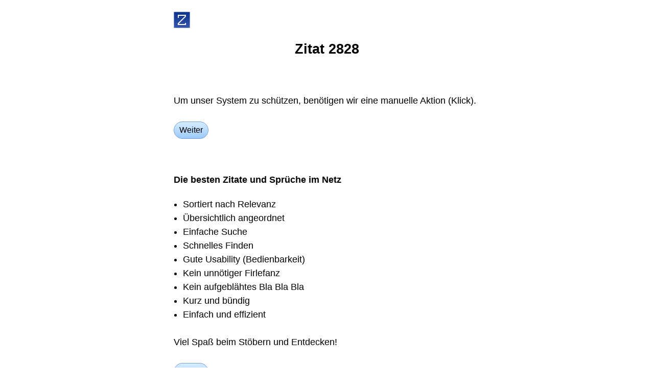

--- FILE ---
content_type: text/html;charset=utf-8
request_url: https://zitate.net/zitat?id=2828
body_size: 2882
content:
<!DOCTYPE html><html lang="de"><head><link rel="apple-touch-icon" href="/apple-touch-icon.png"><link rel="icon" href="/favicon.svg" type="image/svg+xml"><link rel="icon" href="/favicon.ico" sizes="32x32"><link rel="alternate" href="https://zitate.net/zitate.rss" title="Zitate-Feed" type="application/rss+xml"><meta http-equiv="Content-Type" content="text/html; charset=utf-8"><meta name="robots" content="noindex, follow"><meta name="description" content="Zitat 2828 · Vincent van Gogh - &quot;Es ist ebenso interessant und schwer, etwas gut zu sagen, wie es ...&quot; · Weitere Zitate"><meta name="viewport" content="width=device-width, interactive-widget=overlays-content"><meta name="copyright" content="Copyright © Zitate.net"><meta name="rights" content="Copyright © Zitate.net"><title>Zitat 2828 - Zitate.net</title><style type="text/css">*{appearance:none;border:0px solid #000000;box-sizing:border-box;font:inherit;line-height:inherit;margin:0px;padding:0px;outline:none;border-radius:0px;-moz-appearance:none;-webkit-appearance:none;-webkit-tap-highlight-color:transparent;}a{color:#4040ff;text-decoration:none;}a:focus,a:hover{color:#4040ff;text-decoration:underline;}b{font-weight:bold;}body{background-color:#ffffff;color:#000000;font-family:'Open Sans',-apple-system,BlinkMacSystemFont,"Segoe UI","Roboto","Oxygen","Ubuntu","Cantarell","Fira Sans","Droid Sans","Helvetica Neue",sans-serif;font-size:18px;line-height:1.333;}@media screen and (min-width:600px){body{font-weight:350;}}@media(prefers-color-scheme:dark){a{color:#00f080;}a:focus,a:hover{color:#00f080;text-decoration:underline;}body{background-color:#404040;color:#c0c0c0;}svg{fill:#c0c0c0;}}.pps img{filter:grayscale(1);}.pps img:hover{filter:sepia(1);}.aCenter{text-align:center;}.guiTitle{color:#000000;font-size:1.5em;font-weight:700;line-height:1.0em;padding:5px 0px;text-align:center;}.guiTitle a,.guiTitle a:focus,.guiTitle a:hover{color:#000000;}@media(prefers-color-scheme:dark){.guiTitle{color:#c0c0c0;}.guiTitle a,.guiTitle a:focus,.guiTitle a:hover{color:#c0c0c0;}}.aBlack,.aBlack:focus,.aBlack:hover{color:#000000;}@media(prefers-color-scheme:dark){.aBlack,.aBlack:focus,.aBlack:hover{color:#c0c0c0;}}.zitate:hover{transform:scale(1.1);}.aLH27{line-height:27px;}.aBtn{background:linear-gradient(#d4eeff,#9ec9fc);background:-webkit-linear-gradient(#d4eeff,#9ec9fc);border-color:#749dd3;border-radius:5px;border-width:1px;color:#000000;display:inline-block;font-size:16px;font-weight:450;line-height:30px;padding:0px 7px;}.aBtn:focus,.aBtn:hover{background:#ffff80;border-color:#cfcf00;color:#000000;text-decoration:none;}.aBtn:active{background:#fcbc27;border-color:#cd9606;}@media(prefers-color-scheme:dark){.aBtn{background:#008080;border-color:#00a0a0;color:#e0e0e0;}.aBtn:focus,.aBtn:hover{background:#00a0a0;border-color:#00a0a0;color:#e0e0e0;}.aBtn:active{background:#000000;border-color:#000000;}.aBtn svg{fill:#e0e0e0;}}.guiFooter{font-size:0.75em;line-height:0.75em;}.guiFooter,.guiFooter a{color:#c0c0c0;}.guiFooter a:hover{color:#000000;}@media(prefers-color-scheme:dark){.guiFooter,.guiFooter a{color:#707070;}.guiFooter a:hover{color:#c0c0c0;}}.aScrollH{white-space:nowrap;overflow-y:scroll;scrollbar-width:none;-ms-overflow-style:none;}.aScrollH::-webkit-scrollbar{display:none;}li{margin-left:1em;}</style><script type="text/javascript">function mUnlock(){window.scrollTo(0,0);history.pushState('vw0','');window.location.reload();return false;}function mGet(id){return document.getElementById(id);}function mViewTop(){document.zitate.submit();blur();return false;}var Z='';var events=['mousemove','mousedown','touchstart','keydown'];for(var l=0;l<events.length;l++){document.addEventListener(events[l],z,{capture:true,once:true,passive:true});}function z(){if(Z){return;}Z='8HVP0iD5p3';var r=new XMLHttpRequest();r.open('POST','/~z');r.setRequestHeader('Content-type','application/x-www-form-urlencoded');r.send('z='+Z);}</script></head><body><form action="/" method="post" name="zitate"></form><form action="/~passbild" method="post" name="passbild"><input name="id" type="hidden"></form><div data-nosnippet id="vw0"><br><div style="max-width:640px;margin:auto;padding:0px 20px;"><a href="/" title="Zitate"><img alt="Zitate" class="zitate" height="32" src="/zitate.svg" style="vertical-align:top;margin:-10px;padding:10px;box-sizing:content-box;" width="32"></a></div><br><div style="max-width:640px;margin:auto;padding:0px 20px;"><h1 class="guiTitle">Zitat 2828</h1></div><br><br><br><div class="aLH27" style="max-width:640px;margin:auto;padding:0px 20px;">Um unser System zu schützen, benötigen wir eine manuelle Aktion (Klick).<br><br><a class="aBtn" href="#" onclick="return mUnlock();" style="border-radius:100vh;line-height:2.0;padding:0px 10px;">Weiter</a></div><br><br><br><div style="max-width:640px;margin:auto;padding:0px 20px;"><a class="aBlack" href="/zitat?id=2828" style="font-weight:bold;">Die besten Zitate und Sprüche im Netz</a><br><br><div class="aLH27"><ul><li>Sortiert nach Relevanz</li><li>Übersichtlich angeordnet</li><li>Einfache Suche</li><li>Schnelles Finden</li><li>Gute Usability (Bedienbarkeit)</li><li>Kein unnötiger Firlefanz</li><li>Kein aufgeblähtes Bla Bla Bla</li><li>Kurz und bündig</li><li>Einfach und effizient</li></ul><br>Viel Spaß beim Stöbern und Entdecken!<br><br><a class="aBtn" href="#" onclick="return mUnlock();" style="border-radius:100vh;line-height:2.0;padding:0px 10px;">Weiter</a></div></div><div style="max-width:640px;margin:auto;padding:0px 20px;"><div class="aScrollH pps"><br><br><br><img alt="Zitate" height="100" src="/zitate.svg" style="vertical-align:middle;filter:none;" width="100"><a href="#" onclick="document.passbild.id.value=293;document.passbild.submit();return false;" rel="nofollow"><img alt="Vincent van Gogh" height="100" src="/vincent-van-gogh-293.jpg" style="margin-left:20px;vertical-align:middle;border-radius:10px;box-shadow:0px 0px 5px 0px rgba(0,0,0,0.25)" title="Vincent van Gogh" width="75"></a><a href="#" onclick="document.passbild.id.value=294;document.passbild.submit();return false;" rel="nofollow"><img alt="Vincent van Gogh" height="100" src="/vincent-van-gogh-294.jpg" style="margin-left:20px;vertical-align:middle;border-radius:10px;box-shadow:0px 0px 5px 0px rgba(0,0,0,0.25)" title="Vincent van Gogh" width="75"></a><a href="#" onclick="document.passbild.id.value=295;document.passbild.submit();return false;" rel="nofollow"><img alt="Vincent van Gogh" height="100" src="/vincent-van-gogh-295.jpg" style="margin-left:20px;vertical-align:middle;border-radius:10px;box-shadow:0px 0px 5px 0px rgba(0,0,0,0.25)" title="Vincent van Gogh" width="75"></a><a href="#" onclick="document.passbild.id.value=296;document.passbild.submit();return false;" rel="nofollow"><img alt="Vincent van Gogh" height="100" src="/vincent-van-gogh-296.jpg" style="margin-left:20px;vertical-align:middle;border-radius:10px;box-shadow:0px 0px 5px 0px rgba(0,0,0,0.25)" title="Vincent van Gogh" width="75"></a><div style="display:block;height:5px;"></div></div></div><div style="max-width:640px;margin:auto;padding:0px 20px;"><br><br><br><a class="aBlack" href="/vincent-van-gogh-zitate" style="font-weight:bold;">Vincent van Gogh Zitate</a><br><br><div class="aLH27"><a class="aBlack" href="/malen-zitate">malen Sprüche</a><br><a class="aBlack" href="/kunst-zitate">Zitate zu Kunst</a><br><a class="aBlack" href="/sagen-zitate">sagen Zitate</a><br><a class="aBlack" href="/interessant-zitate">Sprüche über interessant</a><br><a class="aBlack" href="/schwer-zitate">Sprüche zu schwer</a><br><a class="aBlack" href="/gut-zitate">Zitate.net gut</a><br><a class="aBlack" href="/malerei-zitate">Malerei Sprüche</a><br><a class="aBlack" href="/wort-zitate">Zitate Wörter</a><br></div><br><a class="aBtn" href="#" onclick="return mUnlock();" style="border-radius:100vh;line-height:2.0;padding:0px 10px;">Weiter</a></div><div style="max-width:640px;margin:auto;padding:0px 20px;"><br><br><br><a class="aBlack" href="/~schwesterprojekte" style="font-weight:bold;">Schwesterprojekte</a><br><br><div class="aLH27"><a class="aBlack" href="https://sprueche.net/">Sprüche.net</a><br><a class="aBlack" href="https://witze.net/">Witze.net</a><br><a class="aBlack" href="https://kreuzwortraetsel.net/">Kreuzworträtsel Online</a><br><br><a class="aBlack" href="https://synonyme.info/">Liste Umschreibungen Synonyme</a><br><a class="aBlack" href="https://umschreibungen.net/">Umschreibungen Net finden</a><br><a class="aBlack" href="https://redewendungen.net/">Redewendungen.net Liste</a><br><a class="aBlack" href="https://gegenteile.net/">Gegensätze</a><br><br></div><br><a class="aBtn" href="#" onclick="return mUnlock();" style="border-radius:100vh;line-height:2.0;padding:0px 10px;">Weiter</a></div><br><br><br><div style="max-width:640px;margin:auto;padding:0px 20px;"><div class="aScrollH aCenter"><a class="aBtn" href="/"><svg viewBox="0 0 64 64" width="16" height="16" style="vertical-align:-1px;"><path d="M32 0 l32 32 v4 h-8 v28 h-16 v-24 h-16 v24 h-16 v-28 h-8 v-4 z"/></svg>  Zitate</a>   <a class="aBtn" href="#" onclick="return mViewTop();">Die besten Zitate</a></div></div><br><br><div class="guiFooter aCenter" style="max-width:640px;margin:auto;padding:0px 20px;"><div>© 2025 <a href="/">Zitate.net</a></div></div><div style="display:block;height:500px;"></div></div></body></html>

--- FILE ---
content_type: image/svg+xml
request_url: https://zitate.net/zitate.svg
body_size: 330
content:
<svg xmlns="http://www.w3.org/2000/svg" viewBox="0 0 64 64">
  <title>Zitate</title>
  <defs>
    <linearGradient id="bg" x1="0%" y1="0%" x2="0%" y2="100%">
      <stop offset="0%" stop-color="#0b328d"/>
      <stop offset="100%" stop-color="#3656a9"/>
    </linearGradient>
  </defs>
  <g style="stroke-width:0;stroke:#ffffff;fill:#e0e7f5;">
    <rect x="0" y="0" width="64" height="64"/>
    <rect x="1" y="1" width="62" height="62" fill="url(#bg)"/>
    <path d="M18 24 v-10 h28 v4 l-28 28 v4 h28 v-6" stroke-width="4" fill="none"/>
  </g>
</svg>
